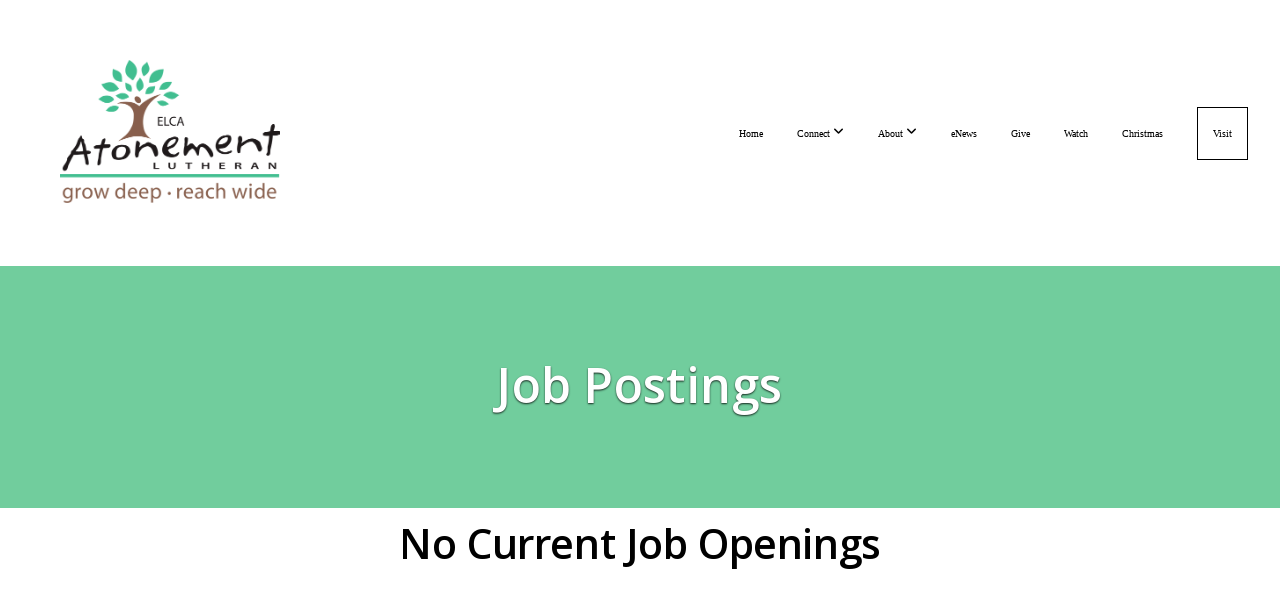

--- FILE ---
content_type: text/css
request_url: https://storage2.snappages.site/6NRD3B/assets/themes/50261/style1757028176.css
body_size: 1704
content:
.sp-button{font-family:"Open Sans",Arial,"Helvetica Neue",Helvetica,sans-serif;font-weight:600;font-style:normal;font-size:1.8em;text-transform:uppercase;letter-spacing:0.02em;border-radius:0px}body{background-color:#CCCCCC;background-repeat:repeat;background-attachment:scroll;background-size:auto;background-position:top center}#sp-wrapper{max-width:100%}#sp-content,#sp-footer{font-family:"Open Sans",Arial,"Helvetica Neue",Helvetica,sans-serif;font-weight:600;font-size:2em;line-height:2em;letter-spacing:-0.02em}#sp-header{flex-wrap:wrap;box-sizing:border-box;background-color:#FFFFFF;background-repeat:repeat-x;background-attachment:scroll;background-size:auto;background-position:bottom center;width:100%;display:flex;flex-direction:row;align-items:center;padding:10px;min-height:210px}#sp-header-wrapper{position:fixed;margin-top:0px;margin-left:0px;display:flex;flex-direction:column}#sp-header::before{content:'';order:1;flex-grow:1}#sp-logo{padding:50px;white-space:nowrap;order:0;color:#000000;font-family:"Arial",Arial,"Helvetica Neue",Helvetica,sans-serif;font-weight:400;font-style:normal;font-size:1.9em;line-height:1em;text-transform:uppercase;letter-spacing:0.25em;background-color:transparent}#sp-logo::before{display:inline-block;height:1em;content:''}#sp-bar{font-family:"Open Sans",Arial,"Helvetica Neue",Helvetica,sans-serif;font-weight:600;font-size:2em;line-height:2em;letter-spacing:-0.02em;background-color:transparent;color:#CCC !important;width:100%;box-sizing:border-box;display:none;padding:10px 20px;min-height:50px;z-index:1201;left:0px;top:0px;border-bottom:1px solid}.sp-view-desktop #sp-bar-text{flex-grow:1}#sp-bar-social{font-size:18px;flex-grow:1;text-align:right}#sp-nav{padding:10px;box-sizing:border-box;order:2;color:#000000;background-color:transparent}#sp-nav-links a:not(.sp-sub-nav a){font-family:"Lato",Arial,"Helvetica Neue",Helvetica,sans-serif;font-weight:400;font-style:normal;font-size:1.6em;text-transform:uppercase;letter-spacing:0.06em;text-shadow:none}#sp-nav-links>ul>li>a:link,#sp-nav-links>ul>li>a:visited{color:#000000;padding:20px 15px}#sp-nav-links>ul>li.selected>a:link,#sp-nav-links>ul>li.selected>a:visited{color:#71cd9d}#sp-nav-links>ul>li:first-of-type>a{border:none}#sp-nav-links>ul>li:last-of-type>a{margin-left:15px;border:1px solid;margin-right:10px}#sp-nav-links>ul>li>a:hover{color:#71cd9d}#sp-nav-button{color:#000000;order:1;box-shadow:0 0 0 10px transparent,inset 0 0 0 100px transparent}#sp-nav-links>ul>li>ul>li>a:hover{color:#FFF;background:#71cd9d}.sp-sub-nav{font-family:"Open Sans",Arial,"Helvetica Neue",Helvetica,sans-serif;font-weight:600;font-size:2em;line-height:2em;letter-spacing:-0.02em}#sp-header.sticky.fixed{position:fixed !important;top:0px;right:0px;left:0px;padding:0px !important;min-height:0px;z-index:9999;box-shadow:0 0 15px rgba(0,0,0,0.5);-webkit-animation:sticky .3s;-moz-animation:sticky .3s;-ms-animation:sticky .3s;animation:sticky .3s}#sp-header.sticky.fixed #sp-bar,#sp-header.sticky.fixed #sp-logo{display:none}@keyframes sticky{from{opacity:0;top:-25px}to{opacity:1;top:0px}}@-moz-keyframes sticky{from{opacity:0;top:-25px}to{opacity:1;top:0px}}@-webkit-keyframes sticky{from{opacity:0;top:-25px}to{opacity:1;top:0px}}@-ms-keyframes sticky{from{opacity:0;top:-25px}to{opacity:1;top:0px}}.sp-view-mobile #sp-bar-text{display:none}.sp-view-mobile #sp-bar-social{text-align:center}body:not(.sp-view-desktop) #sp-header::before{content:'';flex-grow:1;order:1}.sp-view-mobile #sp-logo{font-size:1.425em}.sp-mobile-nav>ul>li,.sp-mobile-nav>.sp-sub-nav>li{font-family:"Lato",Arial,"Helvetica Neue",Helvetica,sans-serif;font-weight:400;font-style:normal;font-size:1.6em;text-transform:uppercase;letter-spacing:0.06em;text-shadow:none}#sp-footer-brand{display:block}.sp-divider-block .sp-divider-holder{border-style:solid;border-width:1px;display:inline-block;width:100%;vertical-align:middle}.sp-section[data-dividers="true"] .sp-section-content>.sp-grid>.sp-row>.sp-col::before{border-style:solid;border-width:1px}.sp-icon-holder{color:#71cd9d}.sp-image-title{font-family:"Open Sans",Arial,"Helvetica Neue",Helvetica,sans-serif;font-weight:600;text-transform:none;letter-spacing:-0.03em}h1{font-family:"Open Sans",Arial,"Helvetica Neue",Helvetica,sans-serif;font-weight:600;font-style:normal;font-size:4.8em;line-height:1em;text-transform:none;letter-spacing:0.01em;text-shadow:0px 1px 2px rgba(0,0,0,0.8)}h2{font-family:"Open Sans",Arial,"Helvetica Neue",Helvetica,sans-serif;font-weight:600;font-style:normal;font-size:4.1em;line-height:1em;text-transform:none;letter-spacing:-0.01em}h3{font-family:"Open Sans",Arial,"Helvetica Neue",Helvetica,sans-serif;font-weight:600;font-style:normal;font-size:3em;line-height:1em;text-transform:none;letter-spacing:-0.05em}#sp-content .sp-blog-post .h1,#sp-content .sp-blog-post .h2,#sp-content .sp-blog-post .h3{font-family:"Open Sans",Arial,"Helvetica Neue",Helvetica,sans-serif;font-weight:600;font-size:2em;line-height:2em;letter-spacing:-0.02em}#sp-content .sp-blog-post h1{font-family:"Open Sans",Arial,"Helvetica Neue",Helvetica,sans-serif;font-weight:600;font-size:2em;line-height:2em;letter-spacing:-0.02em;font-size:170%;line-height:1em}#sp-content .sp-blog-post h2{font-family:"Open Sans",Arial,"Helvetica Neue",Helvetica,sans-serif;font-weight:600;font-size:2em;line-height:2em;letter-spacing:-0.02em;font-size:140%;line-height:1em}#sp-content .sp-blog-post h3{font-family:"Open Sans",Arial,"Helvetica Neue",Helvetica,sans-serif;font-weight:600;font-size:2em;line-height:2em;letter-spacing:-0.02em;font-size:102%;line-height:1em}#sp-content .sp-blog-post:not(.sp-edit-page) .sp-heading-block:first-of-type h1{font-family:"Open Sans",Arial,"Helvetica Neue",Helvetica,sans-serif;font-weight:600;font-style:normal;font-size:4.1em;line-height:1em;text-transform:none;letter-spacing:-0.01em}#sp-content .sp-blog-post:not(.sp-edit-page) .sp-heading-block:first-of-type .h1{font-size:10px}#sp-content{color:#000000;background-color:#FFFFFF}.sp-scheme-0{color:#000000;background-color:#FFFFFF}.sp-scheme-0 a:not(.sp-button):link,.sp-scheme-0 a:not(.sp-button):visited{color:#3498db}.sp-scheme-0 a:not(.sp-button):hover{color:#2980b9}.sp-scheme-0 .sp-button{color:#ffffff;background-color:#71cd9d}.sp-scheme-0 .sp-divider-block .sp-divider-holder{border-color:transparent;border-bottom-color:#CCCCCC}.sp-scheme-0 .sp-divider-border{border-color:transparent;border-bottom-color:#CCCCCC}.sp-section.sp-scheme-0[data-dividers="true"] .sp-section-content>.sp-grid>.sp-row>.sp-col{border-color:transparent;border-left-color:#CCCCCC}.sp-scheme-0 .sp-background-match-text{background-color:#000000}.sp-scheme-0 .sp-border-match-text{border-color:#000000}.sp-scheme-0 .sp-shadow-match-text{box-shadow-color:#000000}.sp-scheme-1{color:#ecf0f1;background-color:transparent}.sp-scheme-1 a:not(.sp-button):link,.sp-scheme-1 a:not(.sp-button):visited{color:#3498db}.sp-scheme-1 a:not(.sp-button):hover{color:#2dd7eb}.sp-scheme-1 .sp-button{color:#FFFFFF;background-color:#71cd9d}.sp-scheme-1 .sp-divider-block .sp-divider-holder{border-color:transparent;border-bottom-color:#ffffff}.sp-scheme-1 .sp-divider-border{border-color:transparent;border-bottom-color:#ffffff}.sp-section.sp-scheme-1[data-dividers="true"] .sp-section-content>.sp-grid>.sp-row>.sp-col{border-color:transparent;border-left-color:#ffffff}.sp-scheme-1 .sp-background-match-text{background-color:#ecf0f1}.sp-scheme-1 .sp-border-match-text{border-color:#ecf0f1}.sp-scheme-1 .sp-shadow-match-text{box-shadow-color:#ecf0f1}.sp-scheme-2{color:#000000;background-color:#ecf0f1}.sp-scheme-2 a:not(.sp-button):link,.sp-scheme-2 a:not(.sp-button):visited{color:#3498db}.sp-scheme-2 a:not(.sp-button):hover{color:#2980b9}.sp-scheme-2 .sp-button{color:#FFFFFF;background-color:#71cd9d}.sp-scheme-2 .sp-divider-block .sp-divider-holder{border-color:transparent;border-bottom-color:#CCCCCC}.sp-scheme-2 .sp-divider-border{border-color:transparent;border-bottom-color:#CCCCCC}.sp-section.sp-scheme-2[data-dividers="true"] .sp-section-content>.sp-grid>.sp-row>.sp-col{border-color:transparent;border-left-color:#CCCCCC}.sp-scheme-2 .sp-background-match-text{background-color:#000000}.sp-scheme-2 .sp-border-match-text{border-color:#000000}.sp-scheme-2 .sp-shadow-match-text{box-shadow-color:#000000}.sp-scheme-3{color:#000000;background-color:#71cd9d}.sp-scheme-3 a:not(.sp-button):link,.sp-scheme-3 a:not(.sp-button):visited{color:#3498db}.sp-scheme-3 a:not(.sp-button):hover{color:#2980b9}.sp-scheme-3 .sp-button{color:#FFFFFF;background-color:#71cd9d}.sp-scheme-3 .sp-divider-block .sp-divider-holder{border-color:transparent;border-bottom-color:#bdc3c7}.sp-scheme-3 .sp-divider-border{border-color:transparent;border-bottom-color:#bdc3c7}.sp-section.sp-scheme-3[data-dividers="true"] .sp-section-content>.sp-grid>.sp-row>.sp-col{border-color:transparent;border-left-color:#bdc3c7}.sp-scheme-3 .sp-icon-holder{color:#71cd9d}.sp-scheme-3 .sp-background-match-text{background-color:#000000}.sp-scheme-3 .sp-border-match-text{border-color:#000000}.sp-scheme-3 .sp-shadow-match-text{box-shadow-color:#000000}.sp-scheme-5{color:#000000;background-color:#ffffff}.sp-scheme-5 a:not(.sp-button):link,.sp-scheme-5 a:not(.sp-button):visited{color:#3498db}.sp-scheme-5 a:not(.sp-button):hover{color:#000000}.sp-scheme-5 .sp-button{color:#ffffff;background-color:#000000}.sp-scheme-5 .sp-divider-block .sp-divider-holder{border-color:transparent;border-bottom-color:#000000}.sp-scheme-5 .sp-divider-border{border-color:transparent;border-bottom-color:#000000}.sp-section.sp-scheme-5[data-dividers="true"] .sp-section-content>.sp-grid>.sp-row>.sp-col{border-color:transparent;border-left-color:#000000}.sp-scheme-5 .sp-icon-holder{color:#71cd9d}.sp-scheme-5 .sp-background-match-text{background-color:#000000}.sp-scheme-5 .sp-border-match-text{border-color:#000000}.sp-scheme-5 .sp-shadow-match-text{box-shadow-color:#000000}.sp-scheme-6{color:#ffffff;background-color:#773dbe}.sp-scheme-6 a:not(.sp-button):link,.sp-scheme-6 a:not(.sp-button):visited{color:#71cd9d}.sp-scheme-6 a:not(.sp-button):hover{color:#000000}.sp-scheme-6 .sp-button{color:#000000;background-color:#000000}.sp-scheme-6 .sp-divider-block .sp-divider-holder{border-color:transparent;border-bottom-color:#CCCCCC}.sp-scheme-6 .sp-divider-border{border-color:transparent;border-bottom-color:#CCCCCC}.sp-section.sp-scheme-6[data-dividers="true"] .sp-section-content>.sp-grid>.sp-row>.sp-col{border-color:transparent;border-left-color:#CCCCCC}.sp-scheme-6 .sp-icon-holder{color:#71cd9d}.sp-scheme-6 .sp-background-match-text{background-color:#ffffff}.sp-scheme-6 .sp-border-match-text{border-color:#ffffff}.sp-scheme-6 .sp-shadow-match-text{box-shadow-color:#ffffff}.sp-scheme-7{color:#ffffff;background-color:#43bc8f}.sp-scheme-7 a:not(.sp-button):link,.sp-scheme-7 a:not(.sp-button):visited{color:#71cd9d}.sp-scheme-7 a:not(.sp-button):hover{color:#000000}.sp-scheme-7 .sp-button{color:#000000;background-color:#000000}.sp-scheme-7 .sp-divider-block .sp-divider-holder{border-color:transparent;border-bottom-color:#ffffff}.sp-scheme-7 .sp-divider-border{border-color:transparent;border-bottom-color:#ffffff}.sp-section.sp-scheme-7[data-dividers="true"] .sp-section-content>.sp-grid>.sp-row>.sp-col{border-color:transparent;border-left-color:#ffffff}.sp-scheme-7 .sp-icon-holder{color:#71cd9d}.sp-scheme-7 .sp-background-match-text{background-color:#ffffff}.sp-scheme-7 .sp-border-match-text{border-color:#ffffff}.sp-scheme-7 .sp-shadow-match-text{box-shadow-color:#ffffff}.sp-scheme-9{color:#000000;background-color:transparent}.sp-scheme-9 a:not(.sp-button):link,.sp-scheme-9 a:not(.sp-button):visited{color:#71cd9d}.sp-scheme-9 a:not(.sp-button):hover{color:#2980b9}.sp-scheme-9 .sp-button{color:#000000;background-color:#000000}.sp-scheme-9 .sp-divider-block .sp-divider-holder{border-color:transparent;border-bottom-color:#000000}.sp-scheme-9 .sp-divider-border{border-color:transparent;border-bottom-color:#000000}.sp-section.sp-scheme-9[data-dividers="true"] .sp-section-content>.sp-grid>.sp-row>.sp-col{border-color:transparent;border-left-color:#000000}.sp-scheme-9 .sp-icon-holder{color:#71cd9d}.sp-scheme-9 .sp-background-match-text{background-color:#000000}.sp-scheme-9 .sp-border-match-text{border-color:#000000}.sp-scheme-9 .sp-shadow-match-text{box-shadow-color:#000000}